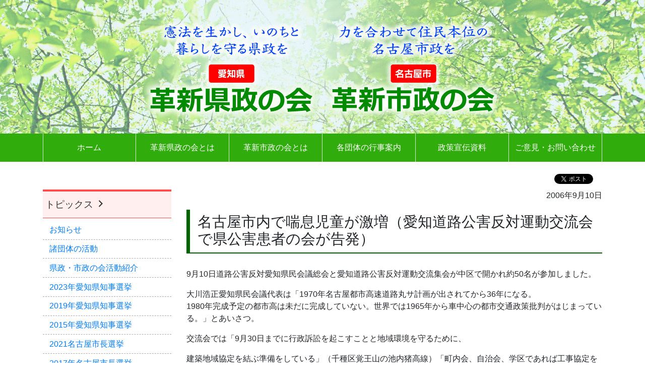

--- FILE ---
content_type: text/html; charset=UTF-8
request_url: http://kakushin.jp/2006/0910/2727.html
body_size: 7823
content:
<!doctype html>
<html lang="ja">
<head>

<!-- Google tag (gtag.js) -->
<script async src="https://www.googletagmanager.com/gtag/js?id=G-SMPGM8HNRH"></script>
<script>
  window.dataLayer = window.dataLayer || [];
  function gtag(){dataLayer.push(arguments);}
  gtag('js', new Date());

  gtag('config', 'G-SMPGM8HNRH');
</script>

	<meta charset="utf-8">
	<meta name="viewport" content="width=device-width, initial-scale=1, shrink-to-fit=no">
	<meta name="format-detection" content="telephone=no, email=no, address=no">
	<meta name="description" content="">
	<meta name="author" content="">

	<!-- Bootstrap CSS -->
	<link rel="stylesheet" href="https://maxcdn.bootstrapcdn.com/bootstrap/4.0.0/css/bootstrap.min.css" integrity="sha384-Gn5384xqQ1aoWXA+058RXPxPg6fy4IWvTNh0E263XmFcJlSAwiGgFAW/dAiS6JXm" crossorigin="anonymous">

	<title>名古屋市内で喘息児童が激増（愛知道路公害反対運動交流会で県公害患者の会が告発） &#8211; 革新県政の会・革新市政の会</title>
<meta name='robots' content='max-image-preview:large' />
<link rel='dns-prefetch' href='//netdna.bootstrapcdn.com' />
<link rel='stylesheet' id='wp-block-library-css' href='http://kakushin.jp/wp/wp-includes/css/dist/block-library/style.min.css?ver=6.5.7' type='text/css' media='all' />
<style id='classic-theme-styles-inline-css' type='text/css'>
/*! This file is auto-generated */
.wp-block-button__link{color:#fff;background-color:#32373c;border-radius:9999px;box-shadow:none;text-decoration:none;padding:calc(.667em + 2px) calc(1.333em + 2px);font-size:1.125em}.wp-block-file__button{background:#32373c;color:#fff;text-decoration:none}
</style>
<style id='global-styles-inline-css' type='text/css'>
body{--wp--preset--color--black: #000000;--wp--preset--color--cyan-bluish-gray: #abb8c3;--wp--preset--color--white: #ffffff;--wp--preset--color--pale-pink: #f78da7;--wp--preset--color--vivid-red: #cf2e2e;--wp--preset--color--luminous-vivid-orange: #ff6900;--wp--preset--color--luminous-vivid-amber: #fcb900;--wp--preset--color--light-green-cyan: #7bdcb5;--wp--preset--color--vivid-green-cyan: #00d084;--wp--preset--color--pale-cyan-blue: #8ed1fc;--wp--preset--color--vivid-cyan-blue: #0693e3;--wp--preset--color--vivid-purple: #9b51e0;--wp--preset--gradient--vivid-cyan-blue-to-vivid-purple: linear-gradient(135deg,rgba(6,147,227,1) 0%,rgb(155,81,224) 100%);--wp--preset--gradient--light-green-cyan-to-vivid-green-cyan: linear-gradient(135deg,rgb(122,220,180) 0%,rgb(0,208,130) 100%);--wp--preset--gradient--luminous-vivid-amber-to-luminous-vivid-orange: linear-gradient(135deg,rgba(252,185,0,1) 0%,rgba(255,105,0,1) 100%);--wp--preset--gradient--luminous-vivid-orange-to-vivid-red: linear-gradient(135deg,rgba(255,105,0,1) 0%,rgb(207,46,46) 100%);--wp--preset--gradient--very-light-gray-to-cyan-bluish-gray: linear-gradient(135deg,rgb(238,238,238) 0%,rgb(169,184,195) 100%);--wp--preset--gradient--cool-to-warm-spectrum: linear-gradient(135deg,rgb(74,234,220) 0%,rgb(151,120,209) 20%,rgb(207,42,186) 40%,rgb(238,44,130) 60%,rgb(251,105,98) 80%,rgb(254,248,76) 100%);--wp--preset--gradient--blush-light-purple: linear-gradient(135deg,rgb(255,206,236) 0%,rgb(152,150,240) 100%);--wp--preset--gradient--blush-bordeaux: linear-gradient(135deg,rgb(254,205,165) 0%,rgb(254,45,45) 50%,rgb(107,0,62) 100%);--wp--preset--gradient--luminous-dusk: linear-gradient(135deg,rgb(255,203,112) 0%,rgb(199,81,192) 50%,rgb(65,88,208) 100%);--wp--preset--gradient--pale-ocean: linear-gradient(135deg,rgb(255,245,203) 0%,rgb(182,227,212) 50%,rgb(51,167,181) 100%);--wp--preset--gradient--electric-grass: linear-gradient(135deg,rgb(202,248,128) 0%,rgb(113,206,126) 100%);--wp--preset--gradient--midnight: linear-gradient(135deg,rgb(2,3,129) 0%,rgb(40,116,252) 100%);--wp--preset--font-size--small: 13px;--wp--preset--font-size--medium: 20px;--wp--preset--font-size--large: 36px;--wp--preset--font-size--x-large: 42px;--wp--preset--spacing--20: 0.44rem;--wp--preset--spacing--30: 0.67rem;--wp--preset--spacing--40: 1rem;--wp--preset--spacing--50: 1.5rem;--wp--preset--spacing--60: 2.25rem;--wp--preset--spacing--70: 3.38rem;--wp--preset--spacing--80: 5.06rem;--wp--preset--shadow--natural: 6px 6px 9px rgba(0, 0, 0, 0.2);--wp--preset--shadow--deep: 12px 12px 50px rgba(0, 0, 0, 0.4);--wp--preset--shadow--sharp: 6px 6px 0px rgba(0, 0, 0, 0.2);--wp--preset--shadow--outlined: 6px 6px 0px -3px rgba(255, 255, 255, 1), 6px 6px rgba(0, 0, 0, 1);--wp--preset--shadow--crisp: 6px 6px 0px rgba(0, 0, 0, 1);}:where(.is-layout-flex){gap: 0.5em;}:where(.is-layout-grid){gap: 0.5em;}body .is-layout-flex{display: flex;}body .is-layout-flex{flex-wrap: wrap;align-items: center;}body .is-layout-flex > *{margin: 0;}body .is-layout-grid{display: grid;}body .is-layout-grid > *{margin: 0;}:where(.wp-block-columns.is-layout-flex){gap: 2em;}:where(.wp-block-columns.is-layout-grid){gap: 2em;}:where(.wp-block-post-template.is-layout-flex){gap: 1.25em;}:where(.wp-block-post-template.is-layout-grid){gap: 1.25em;}.has-black-color{color: var(--wp--preset--color--black) !important;}.has-cyan-bluish-gray-color{color: var(--wp--preset--color--cyan-bluish-gray) !important;}.has-white-color{color: var(--wp--preset--color--white) !important;}.has-pale-pink-color{color: var(--wp--preset--color--pale-pink) !important;}.has-vivid-red-color{color: var(--wp--preset--color--vivid-red) !important;}.has-luminous-vivid-orange-color{color: var(--wp--preset--color--luminous-vivid-orange) !important;}.has-luminous-vivid-amber-color{color: var(--wp--preset--color--luminous-vivid-amber) !important;}.has-light-green-cyan-color{color: var(--wp--preset--color--light-green-cyan) !important;}.has-vivid-green-cyan-color{color: var(--wp--preset--color--vivid-green-cyan) !important;}.has-pale-cyan-blue-color{color: var(--wp--preset--color--pale-cyan-blue) !important;}.has-vivid-cyan-blue-color{color: var(--wp--preset--color--vivid-cyan-blue) !important;}.has-vivid-purple-color{color: var(--wp--preset--color--vivid-purple) !important;}.has-black-background-color{background-color: var(--wp--preset--color--black) !important;}.has-cyan-bluish-gray-background-color{background-color: var(--wp--preset--color--cyan-bluish-gray) !important;}.has-white-background-color{background-color: var(--wp--preset--color--white) !important;}.has-pale-pink-background-color{background-color: var(--wp--preset--color--pale-pink) !important;}.has-vivid-red-background-color{background-color: var(--wp--preset--color--vivid-red) !important;}.has-luminous-vivid-orange-background-color{background-color: var(--wp--preset--color--luminous-vivid-orange) !important;}.has-luminous-vivid-amber-background-color{background-color: var(--wp--preset--color--luminous-vivid-amber) !important;}.has-light-green-cyan-background-color{background-color: var(--wp--preset--color--light-green-cyan) !important;}.has-vivid-green-cyan-background-color{background-color: var(--wp--preset--color--vivid-green-cyan) !important;}.has-pale-cyan-blue-background-color{background-color: var(--wp--preset--color--pale-cyan-blue) !important;}.has-vivid-cyan-blue-background-color{background-color: var(--wp--preset--color--vivid-cyan-blue) !important;}.has-vivid-purple-background-color{background-color: var(--wp--preset--color--vivid-purple) !important;}.has-black-border-color{border-color: var(--wp--preset--color--black) !important;}.has-cyan-bluish-gray-border-color{border-color: var(--wp--preset--color--cyan-bluish-gray) !important;}.has-white-border-color{border-color: var(--wp--preset--color--white) !important;}.has-pale-pink-border-color{border-color: var(--wp--preset--color--pale-pink) !important;}.has-vivid-red-border-color{border-color: var(--wp--preset--color--vivid-red) !important;}.has-luminous-vivid-orange-border-color{border-color: var(--wp--preset--color--luminous-vivid-orange) !important;}.has-luminous-vivid-amber-border-color{border-color: var(--wp--preset--color--luminous-vivid-amber) !important;}.has-light-green-cyan-border-color{border-color: var(--wp--preset--color--light-green-cyan) !important;}.has-vivid-green-cyan-border-color{border-color: var(--wp--preset--color--vivid-green-cyan) !important;}.has-pale-cyan-blue-border-color{border-color: var(--wp--preset--color--pale-cyan-blue) !important;}.has-vivid-cyan-blue-border-color{border-color: var(--wp--preset--color--vivid-cyan-blue) !important;}.has-vivid-purple-border-color{border-color: var(--wp--preset--color--vivid-purple) !important;}.has-vivid-cyan-blue-to-vivid-purple-gradient-background{background: var(--wp--preset--gradient--vivid-cyan-blue-to-vivid-purple) !important;}.has-light-green-cyan-to-vivid-green-cyan-gradient-background{background: var(--wp--preset--gradient--light-green-cyan-to-vivid-green-cyan) !important;}.has-luminous-vivid-amber-to-luminous-vivid-orange-gradient-background{background: var(--wp--preset--gradient--luminous-vivid-amber-to-luminous-vivid-orange) !important;}.has-luminous-vivid-orange-to-vivid-red-gradient-background{background: var(--wp--preset--gradient--luminous-vivid-orange-to-vivid-red) !important;}.has-very-light-gray-to-cyan-bluish-gray-gradient-background{background: var(--wp--preset--gradient--very-light-gray-to-cyan-bluish-gray) !important;}.has-cool-to-warm-spectrum-gradient-background{background: var(--wp--preset--gradient--cool-to-warm-spectrum) !important;}.has-blush-light-purple-gradient-background{background: var(--wp--preset--gradient--blush-light-purple) !important;}.has-blush-bordeaux-gradient-background{background: var(--wp--preset--gradient--blush-bordeaux) !important;}.has-luminous-dusk-gradient-background{background: var(--wp--preset--gradient--luminous-dusk) !important;}.has-pale-ocean-gradient-background{background: var(--wp--preset--gradient--pale-ocean) !important;}.has-electric-grass-gradient-background{background: var(--wp--preset--gradient--electric-grass) !important;}.has-midnight-gradient-background{background: var(--wp--preset--gradient--midnight) !important;}.has-small-font-size{font-size: var(--wp--preset--font-size--small) !important;}.has-medium-font-size{font-size: var(--wp--preset--font-size--medium) !important;}.has-large-font-size{font-size: var(--wp--preset--font-size--large) !important;}.has-x-large-font-size{font-size: var(--wp--preset--font-size--x-large) !important;}
.wp-block-navigation a:where(:not(.wp-element-button)){color: inherit;}
:where(.wp-block-post-template.is-layout-flex){gap: 1.25em;}:where(.wp-block-post-template.is-layout-grid){gap: 1.25em;}
:where(.wp-block-columns.is-layout-flex){gap: 2em;}:where(.wp-block-columns.is-layout-grid){gap: 2em;}
.wp-block-pullquote{font-size: 1.5em;line-height: 1.6;}
</style>
<link rel='stylesheet' id='style-css' href='http://kakushin.jp/wp/wp-content/themes/kakushin.jp/style.css?ver=6.5.7' type='text/css' media='all' />
<link rel='stylesheet' id='dashicons-css' href='http://kakushin.jp/wp/wp-includes/css/dashicons.min.css?ver=6.5.7' type='text/css' media='all' />
<link rel='stylesheet' id='awesome-css' href='//netdna.bootstrapcdn.com/font-awesome/4.0.3/css/font-awesome.min.css?ver=6.5.7' type='text/css' media='all' />
<link rel='stylesheet' id='tkp-style-main-css' href='http://kakushin.jp/wp/wp-content/themes/kakushin.jp/plugin/css/style-links.css?ver=6.5.7' type='text/css' media='all' />
<link rel='stylesheet' id='style-schedule-css' href='http://kakushin.jp/wp/wp-content/themes/kakushin.jp/plugin/css/style-schedule.css?ver=6.5.7' type='text/css' media='all' />
<script type="text/javascript" src="http://kakushin.jp/wp/wp-includes/js/jquery/jquery.min.js?ver=3.7.1" id="jquery-core-js"></script>
<script type="text/javascript" src="http://kakushin.jp/wp/wp-includes/js/jquery/jquery-migrate.min.js?ver=3.4.1" id="jquery-migrate-js"></script>
<script type="text/javascript" src="http://kakushin.jp/wp/wp-content/themes/kakushin.jp/js/header.js?ver=6.5.7" id="tkp-application-js"></script>
<link rel="https://api.w.org/" href="http://kakushin.jp/wp-json/" /><link rel="alternate" type="application/json" href="http://kakushin.jp/wp-json/wp/v2/posts/2727" /><link rel="alternate" type="application/json+oembed" href="http://kakushin.jp/wp-json/oembed/1.0/embed?url=http%3A%2F%2Fkakushin.jp%2F2006%2F0910%2F2727.html" />
<link rel="alternate" type="text/xml+oembed" href="http://kakushin.jp/wp-json/oembed/1.0/embed?url=http%3A%2F%2Fkakushin.jp%2F2006%2F0910%2F2727.html&#038;format=xml" />
<link rel="icon" href="http://kakushin.jp/wp/wp-content/uploads/2022/12/icon-150x150.png" sizes="32x32" />
<link rel="icon" href="http://kakushin.jp/wp/wp-content/uploads/2022/12/icon-250x250.png" sizes="192x192" />
<link rel="apple-touch-icon" href="http://kakushin.jp/wp/wp-content/uploads/2022/12/icon-250x250.png" />
<meta name="msapplication-TileImage" content="http://kakushin.jp/wp/wp-content/uploads/2022/12/icon.png" />

<!-- TKP Tools -->
<script>
(function(i,s,o,g,r,a,m){i['GoogleAnalyticsObject']=r;i[r]=i[r]||function(){
	(i[r].q=i[r].q||[]).push(arguments)},i[r].l=1*new Date();a=s.createElement(o),
	m=s.getElementsByTagName(o)[0];a.async=1;a.src=g;m.parentNode.insertBefore(a,m)
})(window,document,'script','https://www.google-analytics.com/analytics.js','ga');
  ga('create', 'UA-56264182-1', 'auto');
  ga('send', 'pageview');
</script>

</head>
<body class="post-template-default single single-post postid-2727 single-format-standard">
<div id="wrap">
<header>
<div class="mainimg text-center" style="background-image: url(http://kakushin.jp/wp/wp-content/themes/kakushin.jp/images/bg-mainimg.jpg); background-position: center top; background-repeat: no-repeat; background-size: cover;">
	<img src="http://kakushin.jp/wp/wp-content/themes/kakushin.jp/images/mainimg.png" alt="革新県政の会・革新市政の会" class="img-fluid"></div>
<nav class="navbar navbar-expand-lg header-nav">
	<div class="container">
	<button class="btn btn-link navbar-toggler w-100 text-left" type="button" data-toggle="collapse" data-target="#navbarCollapse" aria-controls="navbarCollapse" aria-expanded="false" aria-label="Toggle navigation">
	<span class="navbar-toggler-icon"></span>
	<span class="add-text">メニュー</span></button>
	<div class="collapse navbar-collapse justify-content-center" id="navbarCollapse">
		<ul id="menu-main_nav" class="navbar-nav">
			<li class="menu-item"><a href="/">ホーム</a></li>
			<li class="d-block d-lg-none menu-item"><a href="/topics">トピックス</a></li>
		
			<li class="d-block d-lg-none cat-item cat-item-news"><a href="/category/news">お知らせ</a></li>
			<li class="d-block d-lg-none cat-item cat-item-actions"><a href="/category/actions">諸団体の活動</a></li>
			<li class="d-block d-lg-none cat-item cat-item-opitons"><a href="/category/opitons">県政・市政の会活動紹介</a></li>
			<li class="d-block d-lg-none cat-item cat-item-2023-kenchiji"><a href="/category/2023-kenchiji">2023年愛知県知事選挙</a></li>
			<li class="d-block d-lg-none cat-item cat-item-2019-kenchiji"><a href="/category/2019-kenchiji">2019年愛知県知事選挙</a></li>
			<li class="d-block d-lg-none cat-item cat-item-2015-kenchiji"><a href="/category/2015-kenchiji">2015年愛知県知事選挙</a></li>
			<li class="d-block d-lg-none cat-item cat-item-2021elect"><a href="/category/2021elect">2021名古屋市長選挙</a></li>
			<li class="d-block d-lg-none cat-item cat-item-2017elect"><a href="/category/2017elect">2017年名古屋市長選挙</a></li>
			<li class="d-block d-lg-none cat-item cat-item-2013elect"><a href="/category/2013elect">2013年名古屋市長選挙</a></li><li id="menu-item-4945" class="menu-item menu-item-type-post_type menu-item-object-page menu-item-4945"><a href="http://kakushin.jp/kensei">革新県政の会とは</a></li>
<li id="menu-item-4946" class="menu-item menu-item-type-post_type menu-item-object-page menu-item-4946"><a href="http://kakushin.jp/shisei">革新市政の会とは</a></li>
<li id="menu-item-4947" class="menu-item menu-item-type-post_type menu-item-object-page menu-item-4947"><a href="http://kakushin.jp/event">各団体の行事案内</a></li>
<li id="menu-item-4948" class="menu-item menu-item-type-post_type menu-item-object-page menu-item-4948"><a href="http://kakushin.jp/document">政策宣伝資料</a></li>
<li id="menu-item-4949" class="menu-item menu-item-type-post_type menu-item-object-page menu-item-4949"><a href="http://kakushin.jp/inquiry">ご意見・お問い合わせ</a></li>
			<li class="d-block d-lg-none menu-item"><a href="/links">リンク集</a></li>
		</ul>
	</div>
	</div>
</nav>
</header>

<div class="wrapper" id="index-wrapper">
<div class="container pt-4 pb-5" id="content">

<div id="fb-root"></div>
<script>(function(d, s, id) {
  var js, fjs = d.getElementsByTagName(s)[0];
  if (d.getElementById(id)) return;
  js = d.createElement(s); js.id = id;
  js.src = "//connect.facebook.net/ja_JP/sdk.js#xfbml=1&version=v2.0";
  fjs.parentNode.insertBefore(js, fjs);
}(document, 'script', 'facebook-jssdk'));</script>
<script>!function(d,s,id){var js,fjs=d.getElementsByTagName(s)[0],p=/^http:/.test(d.location)?'http':'https';if(!d.getElementById(id)){js=d.createElement(s);js.id=id;js.src=p+'://platform.twitter.com/widgets.js';fjs.parentNode.insertBefore(js,fjs);}}(document, 'script', 'twitter-wjs');</script>
<script src="https://d.line-scdn.net/r/web/social-plugin/js/thirdparty/loader.min.js" async="async" defer="defer"></script>
<div class="sns-links pb-2 clearfix">
<div class="tw-twit"><a href="https://twitter.com/share" class="twitter-share-button" data-lang="ja" data-count="none" data-hashtags="革新県政の会 #革新市政の会">ツイート</a></div>
<div class="fb-like" data-href="http://kakushin.jp/" data-layout="button" data-action="like" data-show-faces="false" data-share="true"></div>
	<div class="ln-send"><div class="line-it-button" data-lang="ja" data-type="share-a" data-url="http://kakushin.jp/2006/0910/2727.html" style="display: none;"></div></div>
</div>

	<div class="row">
	<div class="col-12 col-md-9">


	<main class="site-main" id="main">

	
		
				<p class="text-right date">2006年9月10日</p>
		
		<h1>名古屋市内で喘息児童が激増（愛知道路公害反対運動交流会で県公害患者の会が告発）</h1>
		<p>9月10日道路公害反対愛知県民会議総会と愛知道路公害反対運動交流集会が中区で開かれ約50名が参加しました。</p>
<p><span id="more-2727"></span></p>
<p>大川浩正愛知県民会議代表は「1970年名古屋都市高速道路丸サ計画が出されてから36年になる。<br />
1980年完成予定の都市高は未だに完成していない。世界では1965年から車中心の都市交通政策批判がはじまっている。」とあいさつ。
</p>
<p>交流会では「9月30日までに行政訴訟を起こすことと地域環境を守るために、</p>
<p>建築地域協定を結ぶ準備をしている」（千種区覚王山の池内猪高線）「町内会、自治会、学区であれば工事協定を結ぶと約束させ、<br />
すすめている」（天白・緑区の東南部環状2号線懇談会）「子供達の健康を犠牲にしてよいですか、と5500枚のビラを配って、<br />
幹線道路沿いの学区では10人に一人のぜん息児童が出ていることを知らせ、道路公害に反対してたたかっている」<br />
（中川区山王～熱田区六番町の3号線を考える会）「道路公害をめぐる裁判では、<br />
自動車排出ガスと沿線住民の健康被害との因果関係が認められたにもかかわらず、国はこれを認めず、被害者救済を拒否している。</p>
<p>&nbsp;</p>
<p>名古屋市内小中学生のぜん息罹患率は千種、北区が南、港区を上回るほど全市的に広がり、ぜん息児童が放置できないほど激増している」<br />
（愛知県公害患者の会）など12団体から報告があり運動の交流がされました。</p>

		
				<div id="nav_below" class="row my-5 nextprevlink">
			<div class="col-md-6 text-left nav-previous"><a href="http://kakushin.jp/2006/0904/2726.html" rel="prev"><small>以前の投稿</small><br>生きているうちに原爆症と認めて！（原爆症認定集団訴訟・名古屋地裁で結審　原告被爆者が切実な訴え）</a></div>
			<div class="col-md-6 text-right nav-next"><a href="http://kakushin.jp/2006/0920/232.html" rel="next"><small>新しい投稿</small><br>「守ろう憲法、変えるな教育基本法」9・20愛知県民集会</a></div>
		 </div>
		
	
	</main><!-- #main -->

	</div>
	<div class="col-12 col-md-3 order-md-first sidearea">

				<div id="tkp_widget_select_taxonomy_category-2" class="side-info widget tkp_widget_select_taxonomy_category clearfix"><h3 class="widget-title"><span class="head list-topics"><a href="http://kakushin.jp/topics">トピックス&nbsp;<span class="dashicons dashicons-arrow-right-alt2"></span></a></span></h3>			<ul>	<li class="cat-item cat-item-1"><a href="http://kakushin.jp/category/news">お知らせ</a>
</li>
	<li class="cat-item cat-item-10"><a href="http://kakushin.jp/category/actions">諸団体の活動</a>
</li>
	<li class="cat-item cat-item-9"><a href="http://kakushin.jp/category/opitons">県政・市政の会活動紹介</a>
</li>
	<li class="cat-item cat-item-31"><a href="http://kakushin.jp/category/2023-kenchiji">2023年愛知県知事選挙</a>
</li>
	<li class="cat-item cat-item-26"><a href="http://kakushin.jp/category/2019-kenchiji">2019年愛知県知事選挙</a>
</li>
	<li class="cat-item cat-item-8"><a href="http://kakushin.jp/category/2015-kenchiji">2015年愛知県知事選挙</a>
</li>
	<li class="cat-item cat-item-32"><a href="http://kakushin.jp/category/2021elect">2021名古屋市長選挙</a>
</li>
	<li class="cat-item cat-item-21"><a href="http://kakushin.jp/category/2017elect">2017年名古屋市長選挙</a>
</li>
	<li class="cat-item cat-item-25"><a href="http://kakushin.jp/category/2013elect">2013年名古屋市長選挙</a>
</li>
</ul>
		</div><div id="tkp_widget_button-2" class="side-info widget tkp_widget_button clearfix">
<div class="pull-left">
	<a role="button" class="btn btn-default" href="/links" style="color: #FFFFFF; background-color: #337ab7">リンク集</a>
</div>
</div><div id="media_image-10" class="side-info widget widget_media_image clearfix"><a href="https://youtu.be/lJTom0WR1KA"><img width="300" height="139" src="http://kakushin.jp/wp/wp-content/uploads/2022/10/kensei_view_2022-300x139.png" class="image wp-image-4484  attachment-medium size-medium" alt="愛知県知事選挙視聴用学習資料" style="max-width: 100%; height: auto;" decoding="async" loading="lazy" srcset="http://kakushin.jp/wp/wp-content/uploads/2022/10/kensei_view_2022-300x139.png 300w, http://kakushin.jp/wp/wp-content/uploads/2022/10/kensei_view_2022-1024x473.png 1024w, http://kakushin.jp/wp/wp-content/uploads/2022/10/kensei_view_2022-768x355.png 768w, http://kakushin.jp/wp/wp-content/uploads/2022/10/kensei_view_2022-1536x710.png 1536w, http://kakushin.jp/wp/wp-content/uploads/2022/10/kensei_view_2022-2048x947.png 2048w, http://kakushin.jp/wp/wp-content/uploads/2022/10/kensei_view_2022-250x116.png 250w" sizes="(max-width: 300px) 100vw, 300px" /></a></div>
	</div>
	</div><!-- .row -->

</div><!-- Container end -->
</div><!-- Wrapper end -->

<footer class="footer text-center">
	<div class="footer-nav">
		<ul id="menu-footer_nav" class="nav justify-content-center">
		<li id="menu-item-30" class="menu-item menu-item-type-custom menu-item-object-custom menu-item-30"><a href="/">ホーム</a></li>
<li id="menu-item-37" class="menu-item menu-item-type-post_type menu-item-object-page menu-item-37"><a href="http://kakushin.jp/topics">トピックス</a></li>
<li id="menu-item-31" class="menu-item menu-item-type-post_type menu-item-object-page menu-item-31"><a href="http://kakushin.jp/kensei">革新県政の会</a></li>
<li id="menu-item-32" class="menu-item menu-item-type-post_type menu-item-object-page menu-item-32"><a href="http://kakushin.jp/shisei">革新市政の会</a></li>
<li id="menu-item-33" class="menu-item menu-item-type-post_type menu-item-object-page menu-item-33"><a href="http://kakushin.jp/event">各団体の行事案内</a></li>
<li id="menu-item-2949" class="menu-item menu-item-type-post_type menu-item-object-page menu-item-2949"><a href="http://kakushin.jp/document">政策宣伝資料</a></li>
<li id="menu-item-40" class="menu-item menu-item-type-post_type menu-item-object-page menu-item-40"><a href="http://kakushin.jp/links">リンク集</a></li>
<li id="menu-item-36" class="menu-item menu-item-type-post_type menu-item-object-page menu-item-36"><a href="http://kakushin.jp/inquiry">ご意見・お問い合わせ</a></li>
<li id="menu-item-4966" class="menu-item menu-item-type-post_type menu-item-object-page menu-item-4966"><a href="http://kakushin.jp/safe_future">みんなで創る安心の未来との共同</a></li>
		</ul>
	</div>
	<address class="py-4">
	&copy; 2025 革新県政の会・革新市政の会
	</address>
</footer>

</div><!-- #wrap -->

<script src="https://cdnjs.cloudflare.com/ajax/libs/popper.js/1.12.9/umd/popper.min.js" integrity="sha384-ApNbgh9B+Y1QKtv3Rn7W3mgPxhU9K/ScQsAP7hUibX39j7fakFPskvXusvfa0b4Q" crossorigin="anonymous"></script>
<script src="https://maxcdn.bootstrapcdn.com/bootstrap/4.0.0/js/bootstrap.min.js" integrity="sha384-JZR6Spejh4U02d8jOt6vLEHfe/JQGiRRSQQxSfFWpi1MquVdAyjUar5+76PVCmYl" crossorigin="anonymous"></script>

</body>
</html>

--- FILE ---
content_type: text/css
request_url: http://kakushin.jp/wp/wp-content/themes/kakushin.jp/style.css?ver=6.5.7
body_size: 1442
content:
@charset "UTF-8";
/*
Theme Name:  kakushin.jp
Theme URI:   http://www.tkp.co.jp/
Description: for Bootstrap4
Author:     （株）東海共同印刷
Version:     1.0
*/

@import url("css/main.css");
@import url("css/base.css");
img {
	height: auto;
}
.wp-block-image img {
    margin-bottom: 1em;
}
.wp-block-button {
  margin-bottom: 1em;
}

.kurematsu #index-wrapper {
	background-image: url(images/bg-kurechan.gif);
	background-repeat: repeat;
}
.kurematsu #index-wrapper #content {
	background-color: white;
}


.entry-wrap .article {
	margin-left: 0;
	margin-right: 0;
}
.entry-wrap.type-post .article {
	margin-top: 1em;
	margin-bottom: 1.5em;
	border-bottom: 1px dashed #AAAAAA;
}
.entry-wrap .entry-meta .term {
	display: block;
}
.entry-wrap .entry-meta .term a {
	font-size: 85%;
	padding: 0.1em 0.5em;
	display: inline-block;
	border: 1px solid rgba( 48, 170, 12, 0.5 );
}
.list-image img {
	max-width: 100%;
	height: auto;
}


.download_files .dl_fileset {
}
.download_files .icon_kind {
	margin-right: 0.5em;
	width: 4.5em;
	background-color: rgba( 128, 128, 128, 1 );
	color: white;
}
.download_files .icon_kind.icon_kind_pdf {
	background-color: rgba( 255, 0, 0, 0.8 );
}
.download_files .icon_kind.icon_kind_word {
	background-color: rgba( 0, 0, 255, 0.8 );
}
.download_files .icon_kind.icon_kind_excel {
	background-color: rgba( 0, 128, 0, 0.8 );
}
.download_files .icon_kind.icon_kind_img {
	background-color: rgba( 48, 172, 12, 0.8 );
}
.download_files .badge.new {
	color: red;
	border: 1px solid red;
	background-color: white;
	border-radius: 0;
	margin-left: 0.5em;
}

.entry-wrap.type-files {
	border:1px solid rgba( 48, 170, 12, 0.8 );
}
.entry-wrap.type-files .cat-title {
	color: rgba( 48, 170, 12, 0.8 );
}


.type-tkp_schedule .col {
	margin-bottom: 1.5em;
}
.type-tkp_schedule .col article {
	border-top: 6px solid #006400;
	background-color: rgba(0,100,0,0.05);
	padding: .5em;
}
.type-tkp_schedule .col article .ev_date {
	width: 100%;
	display: block;
	font-weight: bold;
}
.type-tkp_schedule .col article .ev_date .month {
	font-size: 1.3em;
}
.type-tkp_schedule .col article .ev_date .day {
	font-size: 2.3em;
}
.type-tkp_schedule .col article .ev_time {
	font-size: 1.25em;
}

.type-tkp_schedule .col article .ev_title {
	width: 100%;
	font-size: 1.5em;
	font-weight: bold;
	display: block;
}
.type-tkp_schedule .col article .ev_place,
.type-tkp_schedule .col article .ev_add,
.type-tkp_schedule .col article .ev_main {
	margin: 0;
	display: block;
}
.type-tkp_schedule .col article p {
	margin-top: 0.5em;
	margin-bottom: 0.5em;
}


.el-action {
	padding: 0.25em 0.5em;
	margin-bottom: 0;
	border-bottom: 1px dashed #CDCDCD;
}
.el-action .act-day {
	font-weight: bold;
	font-size: 1.25em;
	display: block;
	padding: 0.25em 0.5em;
	background-color: rgba( 200, 200, 200, 0.3 );
}
.el-action .act-time {
	font-weight: bold;
	font-size: 1.15em;
	width: 4em;
}
.el-action .act-memo {
	color: orangered;
}
.el-action .act-action {
	display: block;
	margin-left: 1em;
	margin-bottom: 0.5em;
}
.el-action .act-name {
	font-weight: bold;
	margin-right: 0.5em;
}
.el-action .act-memo {
	margin-left: 0.5em;
}
.el-action .act-name,
.el-action .act-place,
.el-action .act-memo {
	display: block;
}
.el-action .act-place {
	margin-left: -0.5em;
	margin-right: -0.5em;
}
.el-action.youbi_6 {
	background-color: #e9ffff;
}
.el-action.youbi_0 {
	background-color: #fff0f8;
}

figure figcaption {
	font-size: 90%;
	text-align: center;
	color: #666;
}

.border-hor td {
	padding: 0.5em;
	border-bottom: 1px dashed #aaa;
	vertical-align: top;
}
.first-column-nowrap td:first-of-type {
	white-space: nowrap;
}

.widget_media_image {
	text-align: center;
}


@media (min-width: 576px) {  /* 幅576px以上のスクリーンに対するスタイル */
}

@media (min-width: 768px) {  /* 幅768px以上のスクリーンに対するスタイル */
	.entry-wrap .entry-meta .term {
		margin-left: 0.5em;
		display: inline;
	}

	.el-action .act-time,
	.el-action .act-name,
	.el-action .act-place,
	.el-action .act-memo {
		display: inline-block;
	}

}

@media (min-width: 992px) {  /* 幅992px以上のスクリーンに対するスタイル */

}

@media (min-width: 1200px) {  /* 幅1200px以上のスクリーンに対するスタイル */
}



--- FILE ---
content_type: text/css
request_url: http://kakushin.jp/wp/wp-content/themes/kakushin.jp/plugin/css/style-links.css?ver=6.5.7
body_size: 297
content:
@charset "utf-8";

h3.links-head {
	background-color: rgba( 48, 178, 12, 0.15 );
}
ul.links {
	margin: 0;
	padding: 0;
}
ul.links li {
	list-style-type: none;
	margin: 0;
	padding: 0;
}
ul.links li a {
	display: block;
	padding: 0.5em;
}

@media (min-width: 576px) {  /* 幅576px以上のスクリーンに対するスタイル */
}

@media (min-width: 768px) {  /* 幅768px以上のスクリーンに対するスタイル */
}

@media (min-width: 992px) {  /* 幅992px以上のスクリーンに対するスタイル */
}

@media (min-width: 1200px) {  /* 幅1200px以上のスクリーンに対するスタイル */
}



--- FILE ---
content_type: text/css
request_url: http://kakushin.jp/wp/wp-content/themes/kakushin.jp/plugin/css/style-schedule.css?ver=6.5.7
body_size: 1087
content:
@charset "utf-8";

/* = Schedule page Module
-------------------------------------------------------------- */
.pagejumpright {
	text-align: right;
}


.event .entry-title,
.post-type-archive-tkp_schedule .entry-title {
}


.event-nav .col a {
	display: inline-block;
	width: 100%;
	padding: 0.25em 0.5em;
	border: 1px solid #AAAAAA;
	border-radius: 1.25em;
}
.event-nav .col a:hover {
	background-color: rgba( 0, 128, 0, 0.05 );
}

table.event {
	width: 100%;
}
table.event thead th {
	background-color: rgb( 0, 128, 0 );
	border: 1px solid rgb( 0, 128, 0 );
	color: white;
	padding: 0.25em 0.5em;
	text-align: center;
	font-size: 125%;
	font-weight: normal;
}
.ev_place {
	margin-left: 0.8em;
}
table.event .head th {
	border-width: 1px;
	border-style: solid dashed;
	border-color: #D0D0D0;
	background-color: #EFEFEF;
	padding: 0.25em 0.5em;
	font-weight: normal;
	font-size: 85%;
	text-align: center;
}
table.event td {
	border-width: 1px;
	border-style: solid dashed;
	border-color: #D0D0D0;
	padding: 0.25em 0.5em;
	font-size: 85%;
	vertical-align: middle;
}
table.event .ev_day {
	width: 5.25em;
}
table.event .ev_time,
table.event .ev_name,
table.event .ev_place,
table.event .ev_main {
}
table.event .ev_time {
	width: 7.5em;
}
table.event .ev_name {
}
table.event .ev_place,
table.event .ev_main {
}

table.event td.ev_day {
	text-align: right;
}
table.event td.ev_time {
}
table.event td.ev_name {
}

table.event .ev_day .badge {
	border: 1px solid #ADADAD;
	background-color: white;
}
table.event tr.youbi_6 td {
	background-color: #e9ffff;
}
table.event tr.youbi_0 td,
table.event tr.holiday td {
	background-color: #fff0f8;
}
table.event tr.today td {
	background-color: #FFFFED;
}
.holidayname {
	color: #FD6464;
}

.post-type-archive-tkp_schedule .pagejump.changebottom,
.schedule_past .pagejump.changebottom,
.event .pagejump.changebottom {
	margin-top: -3.09em;
	margin-bottom: 1.5em;
}

.widget_tkp_schedule {
	margin-bottom: 2em;
}
.widget_tkp_schedule h3+p {
	margin-top: 1.3em;
}

.single-tkp_schedule iframe {
	display: block;
	margin-left: auto;
	margin-right: auto;
}

.widget_tkp_schedule p {
	padding-left: 10px;
	border-left: 3px solid rgb( 0, 128, 0 );
}

.widget_tkp_schedule p .ev_date,
.post-type-archive-tkp_schedule p .ev_date {
	width: 12.5em;
	display: block;
	float: left;
}
.widget_tkp_schedule p .ev_time,
.post-type-archive-tkp_schedule p .ev_time {
	width: 10.5em;
	display: block;
	float: left;
}


@media only screen and (max-width: 479px) {  /* 幅480px以下のスクリーンに対するスタイル */

	.event-nav .col {
		font-size: 85%;
		padding-left: 5px;
		padding-right: 5px;
	}
table.event td a {
	display: block;
}

table.event .ev_place {
	margin-left: 0;
}
table.event .ev_time {
	width: 4.5em;
	text-align: center;
}
table.event .ev_time .time_end {
	display: block;
}

.event .pagejump.changebottom {
	margin-top: 0;
}

.widget_tkp_schedule p .ev_date,
.widget_tkp_schedule p .ev_time,
.post-type-archive-tkp_schedule p .ev_date,
.post-type-archive-tkp_schedule p .ev_time,
.widget_tkp_schedule p .ev_place,
.post-type-archive-tkp_schedule p .ev_place {
	width: auto;
	display: block;
	float: none;
	margin-left: 0;
}
.widget_tkp_schedule .entry-title a,
.post-type-archive-tkp_schedule .entry-title a {
	display: block;
	font-size: 1.3em;
}

.single .ev_times {
	display: block;
}


}


--- FILE ---
content_type: text/css
request_url: http://kakushin.jp/wp/wp-content/themes/kakushin.jp/css/main.css
body_size: 1534
content:
@charset "utf-8";

a:hover, a:active, a:focus {
	text-decoration: none;
}
.header-nav,
.footer-nav {
	background-color: rgb( 48, 172, 12 );
	padding: 0;
}
.footer-nav {
	background-color: rgba( 48, 172, 12, 0.85 );
}
.header-nav a,
.footer-nav a {
	display: block;
	width: 100%;
	padding: 0.4em 1em;
	color: white;
}
.header-nav a {
	border-top: 1px dashed rgba( 255, 255, 255, 0.7 );
}
.header-nav li.mirai a {
	background-color: rgb( 255, 140, 8 );
}

.header-nav a:hover, .header-nav a:active, .header-nav a:focus,
.footer-nav a:hover, .footer-nav a:active, .footer-nav a:focus {
	background-color: rgba( 240, 255, 0, 0.2 );
}
.header-nav li.mirai a:hover,
.header-nav li.mirai a:active,
.header-nav li.mirai a:focus {
	background-color: rgb( 255, 164, 8 );
}
.header-nav button {
	padding: 0.75em;
}
.header-nav .navbar-nav {
	padding-bottom: 0.8em;
}
.header-nav .cat-item a {
	padding-left: 2em;
}
.navbar-toggler{
	border-color: transparent;
}
.navbar-toggler .add-text {
	color: white;
}
.navbar-toggler .navbar-toggler-icon {
	background-image: url("data:image/svg+xml;charset=utf8,%3Csvg viewBox='0 0 32 32' xmlns='http://www.w3.org/2000/svg'%3E%3Cpath stroke='rgba(255,255,255,1)' stroke-width='2' stroke-linecap='round' stroke-miterlimit='10' d='M4 8h24M4 16h24M4 24h24'/%3E%3C/svg%3E");
}

main h1, main .h1 {
	font-size: 1.8rem;
	margin-bottom: 1em;
	padding: 7px 0 10px 15px;
	border: 3px solid darkgreen;
	border-width: 0 0 2px 7px;
}
main h2, main .h2 {
	font-size: 1.75rem;
	margin-bottom: 1em;
	font-weight: bold;
}
main h3, main .h3 {
	font-size: 1.5rem;
	font-weight: bold
}
main h4 {
	font-size: 1.3rem;
	font-weight: bold;
}
main h5 {
	font-weight: bold;
}

.entry-wrap h2 {
	font-size: 1.45rem;
}

.sidearea h3 {
	font-size: 1.2em;
	border-top: 4px solid rgba( 255, 0, 0, 0.7 );
	border-bottom: 1px solid rgba( 255, 0, 0, 0.7 );
	margin-top: 0;
	margin-bottom: 5px;
}
.sidearea h3 a,
.sidearea h3 span.head {
	padding: 0.75em 0.25em;
	display: block;
	background-color: rgba( 255, 0, 0, 0.03 );
	color: #333333;
}
.sidearea h3 span.head a {
	margin: -0.75em -0.25em;
}
.side-info ul {
	padding-left: 0;
}
.side-info li {
	list-style-type: none;
}
.side-info li a {
	display: block;
	padding: 0.4em 0.8em;
	border-bottom: 1px dashed #AAAAAA;
}
.sidearea #tkp_widget_button-2.tkp_widget_button {
	display: none;
}

.dashicons,
.dashicons-before:before {
	line-height: 1.3;
}

blockquote {
	border: 1px solid rgba( 220, 220, 220, 1 );
	background-color: rgba( 220, 220, 220, 0.3 );
	padding: 1em 1em 0.2em 1em;
}

.sns-links {
	line-height: 1;
	text-align: right;
}
.sns-links > div {
	display: inline-block;
	padding-left: 5px;
	vertical-align: top;
}

.wp-block-embed.aligncenter .wp-block-embed__wrapper {
	text-align: center;
}

@media (min-width: 768px) {  /* 幅768px以上のスクリーンに対するスタイル */
	.sidearea #tkp_widget_button-2.tkp_widget_button,
	.sidearea .tkp_widget_button {
		display: block;
		margin: 1em 0;
	}
	.sidearea .tkp_widget_button .pull-left {
		float: none;
		width: 100%;
	}
	.sidearea .tkp_widget_button a {
		display: block;
		width: 100%;
	}
}

@media (min-width: 992px) {  /* 幅992px以上のスクリーンに対するスタイル */
	.header-nav,
	.footer-nav {
		text-align: center;
	}
	.header-nav ul {
		/*width: 100%;
		display: table;*/
	}
	.header-nav li {
		/*display: table-cell;*/
	}
	.header-nav a {
		height: 100%;
		display: flex;
		flex-direction: column;
		justify-content: center;
		align-items: center;
		padding: 0.8em 1em;
		border: none;
		border-right: 1px solid rgba( 255, 255, 255, 0.8 );
	}
	.header-nav li:first-of-type a {
		border-left: 1px solid rgba( 255, 255, 255, 0.8 );
	}
	.header-nav .navbar-nav {
		margin-top: 0;
		padding-bottom: 0;
		width: 100%;
	}

	.footer-nav a {
		padding: 1em;
	}

}

@media (min-width: 1200px) {  /* 幅1200px以上のスクリーンに対するスタイル */
	.header-nav li {
		width: 16.66%;
	}
	.header-nav a {
		padding: 1em 0.5em;
	}
}






--- FILE ---
content_type: text/css
request_url: http://kakushin.jp/wp/wp-content/themes/kakushin.jp/css/base.css
body_size: 1414
content:
@charset "utf-8";

/*--------------------------------------
 TKP_SETUP
---------------------------------------*/
/* Text meant only for screen readers */
/*.assistive-text,*/
.screen-reader-text,
.skip-link {	position: absolute; left: -9000px;	}

.clear {
	clear: both;
}

img {
	max-width: 100%;
	height: auto;
}


/* = WordPress Core
-------------------------------------------------------------- */
.sticky {
}
.gallery-caption {
}
.bypostauthor {
}

.alignnone {
	display: block;
	margin: 5px 20px 20px 20px;
}
.alignright {
	display: block;
	margin: 5px auto 20px;
}
.alignleft {
	display: block;
	margin: 5px auto 20px;
}
.aligncenter,
div.aligncenter {
	display: block;
	margin: 5px auto 20px auto;
}
a img.alignnone {
	margin: 5px 20px 20px 20px;
}
a img.alignright {
	display: block;
	margin: 5px auto 20px;
}
a img.alignleft {
	display: block;
	margin: 5px auto 20px;
}
a img.aligncenter {
	display: block;
	margin-left: auto;
	margin-right: auto
}
.wp-caption {
	background: #fff;
	border: 1px solid #f0f0f0;
	max-width: 96%; /* Image does not overflow the content area */
	padding: 5px 3px 10px;
	text-align: center;
}
.wp-caption.alignnone {
	margin: 5px 20px 1rem 0;
}
.wp-caption.alignleft {
	margin: 5px 20px 1rem 0;
}
.wp-caption.alignright {
	margin: 5px 0 1rem 20px;
}
.wp-caption img {
	border: 0 none;
	height: auto;
	margin: 0;
	max-width: 98.5%;
	padding: 0;
	width: auto;
}
.wp-caption p.wp-caption-text {
	font-size: 11px;
	line-height: 17px;
	margin: 0;
	padding: 0 4px 5px;
}

.widget_media_image a {
	margin-bottom: 1.3em;
	display: block;
}

@media (min-width: 576px) {  /* 幅576px以上のスクリーンに対するスタイル */
	.alignright {
		display: inline;
		float: right;
		margin: 5px 0 20px 20px;
	}
	.alignleft {
		display: inline;
		float: left;
		margin: 5px 20px 20px 0;
	}
	.aligncenter,
	div.aligncenter {
		display: block;
		margin: 5px auto 20px auto;
	}
	a img.alignnone {
		margin: 5px 20px 20px 20px;
	}
	a img.alignright {
		float: right;
		margin: 5px 0 20px 20px;
	}
	a img.alignleft {
		float: left;
		margin: 5px 20px 20px 0;
	}
	a img.aligncenter {
		display: block;
		margin-left: auto;
		margin-right: auto
	}
}
/* = nav_above nav_below nav_pages
-------------------------------------------------------------- */
#nav_above {
	text-align: center;
	margin: 2em auto 1em auto;
	padding: 8px 0;
	clear: both;
}
#nav_below {
	margin: 2em 0 0 0;
	border-top: 1px solid #CCCCCC;
	padding: 8px 0;
	text-align: center;
}
.nextprevlink .nav-previous a,
.nextprevlink .nav-next a {
	display: block;
	border: 1px solid #DADADA;
	padding: 0.5em 1em;
}
.nextprevlink .nav-previous a:hover,
.nextprevlink .nav-next a:hover,
.nextprevlink .nav-previous a:focus,
.nextprevlink .nav-next a:focus {
	background-color: #EEEEEE;
}
.nextprevlink .nav-previous {
	position: relative;
}
.nextprevlink .nav-previous a {
	padding-left: 2.5em;
}
.nextprevlink .nav-previous a:before {
	position: absolute;
	font-family: 'dashicons';
	content: "\f141";
	font-size: 2.5em;
	left: 15px;
	top: 5px;
}
.nextprevlink .nav-next {
	position: relative;
}
.nextprevlink .nav-next a {
	padding-right: 2.5em;
}
.nextprevlink .nav-next a:after {
	position: absolute;
	font-family: 'dashicons';
	content: "\f139";
	font-size: 2.5em;
	right: 15px;
	top: 5px;
}
#pagenav_above {
	text-align: center;
	margin: 1em auto 2em auto;
}
#pagenav_below {
	text-align: center;
	margin: 2em auto 1em auto;
}
#pagenav_above span.page-numbers.current,
#pagenav_below span.page-numbers.current,
#pagenav_above a.page-numbers,
#pagenav_below a.page-numbers {
	display: inline-block;
	padding: 0.4em 0.7em;
	margin-left: -3px;
	margin-right: -3px;
	border: 1px solid #ccc;
	-webkit-border-radius: 3px;
	-moz-border-radius: 3px;
	border-radius: 3px;
}
#pagenav_above a.page-numbers:hover,
#pagenav_below a.page-numbers:hover {
	background: rgba( 0, 128, 0, 1 );
	color: #fff;
}
.current {
	background: rgba( 0, 128, 0, 1 );
	color: #fff;
}
.next {
}




/* = nav_above nav_below nav_pages
-------------------------------------------------------------- */
.edit-link {
	text-align: right;
	clear: both;
	margin: 1em 0;
}


.top-info .freespacebox {
	border: 1px solid rgb( 48, 170, 12 );
	padding: 15px;
	margin-bottom: 2.5em;
}
